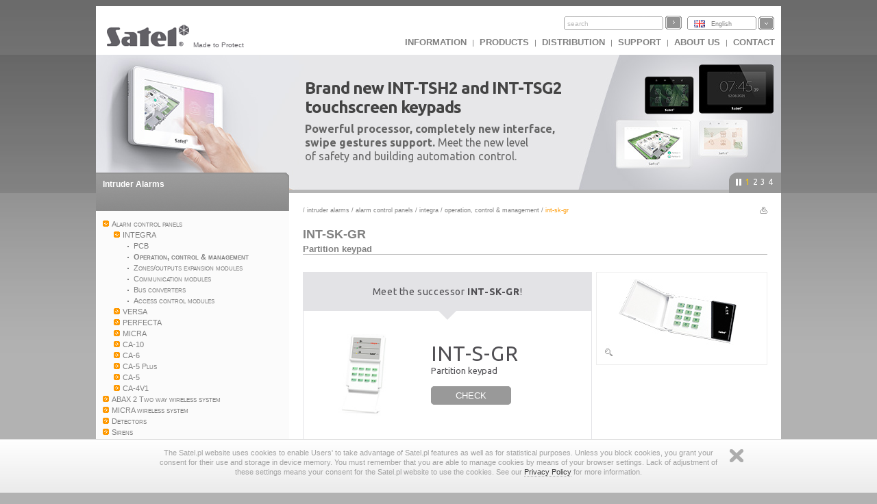

--- FILE ---
content_type: text/html
request_url: https://www.satel.eu/en/product/97/INT-SK-GR,Partition-keypad
body_size: 33157
content:
<?xml version="1.0" encoding="UTF-8"?>
<!DOCTYPE html PUBLIC "-//W3C//DTD XHTML 1.0 Transitional//EN" "http://www.w3.org/TR/xhtml1/DTD/xhtml1-transitional.dtd">
<html xmlns="http://www.w3.org/1999/xhtml" xml:lang="en" lang="en">
    <head>
        <title>INT-SK-GR Partition keypad</title>
        <meta http-equiv="Content-Type" content="text/html; charset=utf-8" />
        <meta http-equiv="X-UA-Compatible" content="IE=8" />
        <meta http-equiv="content-language" content="en" />
        <meta name="description" content="Meet the successor  INT-SK-GR ! ,                     ,                     &nbsp; ,                     ,                     ,                        ,                     ,                     ,                     INT-S-GR ,,                    " />
        <meta name="keywords" content="INT-SK-GR, Partition keypad" />
        <link rel="icon" type="image/x-icon" href="/img/icons/satel.ico" />
        <link rel="stylesheet" href="//code.jquery.com/ui/1.11.4/themes/smoothness/jquery-ui.css" ></link>
        
                <link href="/lib/mootree/mootree.css?u=20210423210818" rel="stylesheet" type="text/css" />
                <link href="/templates/datagrid.css?u=20210423210223" rel="stylesheet" type="text/css" />
                <link href="/lib/elselect/theme/style.css?u=20210423210817" rel="stylesheet" type="text/css" />
                <link href="/templates/main.css?u=20210423210223" rel="stylesheet" type="text/css" />
                <link href="/templates/new.css?u=20220720105944" rel="stylesheet" type="text/css" />
                <link href="/lib/multibox/multibox.css?u=20210423210818" rel="stylesheet" type="text/css" />
                <link href="//fonts.googleapis.com/css?family=Ubuntu:300,400,500,700&amp;subset=latin,latin-ext" rel="stylesheet" type="text/css" />
                <link href="/lib/simpletabs/SimpleTabs.css?u=20210423210819" rel="stylesheet" type="text/css" />
                <link href="https://fonts.googleapis.com/css?family=Ubuntu:300,400,500,700&amp;subset=latin,latin-ext" rel="stylesheet" type="text/css" />
                <link href="/templates/category.css?u=20230620103754" rel="stylesheet" type="text/css" />
                <script src="/templates/AC_RunActiveContent.js" language="javascript" type="text/javascript"></script>

        
<script src="//code.jquery.com/jquery-1.11.2.js" type="text/javascript"> var category=68;</script>
<script src="//code.jquery.com/ui/1.11.4/jquery-ui.js" type="text/javascript"> var category=68;</script><script language="javascript" type="text/javascript">var lang="en";var next="next";var trans=new Object({'enter_email':'enter email address', 'entervalidemail':'Enter valid e-mail address', 'search':'search'});var xml_link="/head/xml.xml?d=20171113095024" ; var category=68;</script>
        <!--[if  lte IE 9 ]>
                <link href="/templates/IE_main.css" rel="stylesheet" type="text/css" />
        <![endif]-->
        <!--[if  IE 8 ]>
                <link href="/templates/IE8_main.css" rel="stylesheet" type="text/css" />
        <![endif]-->
        <!--[if  IE 7 ]>
                <link href="/templates/IE7_main.css" rel="stylesheet" type="text/css" />
        <![endif]-->
        
        <!-- Global site tag (gtag.js) - Google Analytics -->
<script async src="https://www.googletagmanager.com/gtag/js?id=G-SSMQQBFE8Z"></script>
<script>
  window.dataLayer = window.dataLayer || [];
  function gtag(){dataLayer.push(arguments);}
  gtag('js', new Date());

  gtag('config', 'G-SSMQQBFE8Z');
</script>
        <script type='text/javascript'>(function() {
var _fbq = window._fbq || (window._fbq = []);
if (!_fbq.loaded) {
var fbds = document.createElement('script');
fbds.async = true;
fbds.src = '//connect.facebook.net/en_US/fbds.js';
var s = document.getElementsByTagName('script')[0];
s.parentNode.insertBefore(fbds, s);
_fbq.loaded = true;
}
_fbq.push(['addPixelId', '721201714592292']);
})();
window._fbq = window._fbq || [];
window._fbq.push(['track', 'PixelInitialized', {}]);
</script>
<noscript><img height="1" width="1" alt="" style="display:none" src="https://www.facebook.com/tr?id=721201714592292&amp;ev=PixelInitialized" />
</noscript>
    </head>
    <body>
        
        <noscript>
            <div class="error"><h2>UWAGA, strona nie będzie poprawnie działała jeśli masz wyłączony javascript w przeglądarce.</h2></div>
        </noscript>
        <div id="main">
            <div id="search_bar"><div id = 'logo'><a href = "http://www.satel.eu/en/"><img src='//www.satel.eu/img/logo.gif' alt='SATEL' name='logo' width='126' height='33'/></a>Made to Protect</div>
                <div id='langselect'><div class='lang lang_en'><a href='/en/'>English</a></div><div id='langdiv'><div class='lang lang_pl'><a href='https://www.satel.pl/pl/product/97/INT-SK-GR,Partition-keypad'>Polski</a></div><div class='lang lang_en'><a href='https://www.satel.pl/en/product/97/INT-SK-GR,Partition-keypad'>English</a></div><div class='lang lang_ru'><a href='/ru/product/97/INT-SK-GR,Partition-keypad'>Русский</a></div><div class='lang lang_de'><a href='/de/product/97/INT-SK-GR,Partition-keypad'>Deutsch</a></div><div class='lang lang_it'><a href='/it/product/97/INT-SK-GR,Partition-keypad'>Italiano</a></div><div class='lang lang_gr'><a href='/gr/product/97/INT-SK-GR,Partition-keypad'>Ελληνικά</a></div><div class='lang lang_hu'><a href='/hu/product/97/INT-SK-GR,Partition-keypad'>Magyar</a></div><div class='lang lang_sk'><a href='/sk/product/97/INT-SK-GR,Partition-keypad'>Slovenský</a></div><div class='lang lang_fr'><a href='/fr/product/97/INT-SK-GR,Partition-keypad'>Français</a></div><div class='lang lang_nl'><a href='/nl/product/97/INT-SK-GR,Partition-keypad'>Nederlands</a></div><div class='lang lang_es'><a href='/es/product/97/INT-SK-GR,Partition-keypad'>Español</a></div><div class='lang lang_cz'><a href='/cz/product/97/INT-SK-GR,Partition-keypad'>Čeština</a></div></div></div>
                <form action="/search.php" method="get" id="searchform"><input type="hidden" name="lang" value="en"><input id="searchfield"size="19" type="text"  name="s" class='skin'/><input type='submit' value=''  class='skinb'/></form>
                <div id="top_menu"><a href='https://www.satel.pl/en/artcat/info/news'>INFORMATION</a> | <a href='https://www.satel.pl/en/products'>Products</a> | <a href='https://www.satel.pl/en/distr/'>Distribution</a> | <a href='https://support.satel.eu/'>Support</a> | <a href='https://www.satel.pl/en/firma/about'>About us</a> | <a href='https://www.satel.pl/en/contact/address'>Contact</a></div></div>
            <div class="header_container">
                <div class="header_content_handler"><div class="headerBox" data-url="https://www.satel.eu/en/art/733" style="background: url('https://media.satel.pl/img/head/TSH2_TSG2_banner_bg.jpg')"><div style="top: 35px; left: 305px; position: relative;">
<h2 class="ipe" style="color: #444444; font-weight: bold; font-size: 24px; margin: 0 0 -8px 0; letter-spacing: -1px;">Brand new INT-TSH2 and INT-TSG2<br />
touchscreen keypads</h2>

<div style="margin: 0">
<p class="ipe" style="color: #666666; font-size: 16px; margin: 15px 0 0 0; letter-spacing: 0; line-height: 1.3"><strong>Powerful processor, completely new interface,<br />
swipe gestures support.</strong> Meet the new level<br />
of safety and building automation control.</p>
</div>
</div>
</div><div class="headerBox" data-url="https://www.satel.eu/en/art/678" style="background: url('https://media.satel.pl/img/head/confx_bg.jpg')"><div style="top: 40px; left: 290px; position: relative;">
<h2 class="ipe" style="color: rgba(255, 255, 255, 0.8); font-size: 30px; font-weight: 400; margin: 0 0 -6px 0; letter-spacing: -1.2px;"><strong>CONFX</strong> hardware configurator</h2>

<div style="margin: 4px 0 5px 0; line-height: 1.2; font-weight: 400">
<p class="ipe" style="color: rgba(255, 255, 255, 0.8); font-size: 18px; margin: 0; letter-spacing: -0.3px;">New version now available!</p>

<ul style="color: rgba(255, 255, 255, 0.8); margin: 6px 0; font-size: 14px; line-height: 1.3; letter-spacing: -0.5px; word-spacing: 1px; list-style: none; padding: 0 0 0 5px;">
	<li class="ipe"><span style="color: #fdc300; font-weight: 600; margin-right: 5px; opacity: 1">✓</span> Even more useful functions</li>
	<li class="ipe" style="margin: 2px 0"><span style="color: #fdc300; font-weight: 600; margin-right: 5px; opacity: 1">✓</span> Easier and faster designing</li>
	<li class="ipe"><span style="color: #fdc300; font-weight: 600; margin-right: 5px; opacity: 1">✓</span> New appearance</li>
</ul>
</div>
</div>
</div><div class="headerBox" data-url="https://www.satel.eu/en/art/647
" style="background: url('https://media.satel.pl/img/head/header_knx_bg.jpg')"><div style="top: 28px; left: 320px; position: relative">
<h2 class="ipe" style="color: #949494; font-size: 14px; font-weight: 400; margin: 0 0 0 2px; padding: 0; letter-spacing: -0.3px">SMART BUILDING solutions</h2>

<div class="ipe">
<p class="ipe" style="margin:0; color: #7b2e9e; font-size: 34px; font-weight: bold; letter-spacing: -1px">KNX modules</p>

<p class="ipe" style="margin:0; color: #7b2e9e; font-size: 24px; letter-spacing: -0.8px">now available in SATEL&#39;s offer!</p>

<p class="ipe" style="display: table; background-color: #fff; border: 1px solid #d3d3d3; padding: 5px 25px; color: #646363; font-size: 14px;
                    font-weight: bold; margin: 10px 0 0; letter-spacing: 0;">Find out more</p>
</div>
</div>
</div><div class="headerBox" data-url="http://www.satel.eu/en/art/582" style="background: url('https://media.satel.pl/img/head/media_header_bg_en.jpg')"><div style="top: 55px; left: 215px; position: relative">
<h2 class="ipe" style="color: #fff; font-size: 30px; font-weight: bold; margin: 0 0 -6px 0; letter-spacing: -1px;">SATEL on YouTube and Vimeo</h2>

<div style="color: #fff; margin: 15px 0 5px 0; font-size: 14px; line-height: 1.3; letter-spacing: 0; font-weight: 100">
<p class="ipe" style="color: #fff; font-size: 14px; margin: 0; letter-spacing: -0.35px;">Over 30 films and animations about us and our products</p>

<p class="ipe" style="color: #fff; font-size: 14px; margin: 0; letter-spacing: -0.35px"><strong>- subscribe to our channels and stay up to date!</strong></p>
</div>
</div>
</div></div><div class="navigation"><div></div><ul><li>1</li><li>2</li><li>3</li><li>4</li></ul></div>
            </div>
            <div id="content" class="content_fresh">	<div id="left_nav">
                    <div class='left_menu'><div class='left_menu_head'><a href='/en/cat/357'>Intruder Alarms</a></div>
<ul>	
<li><a href='/en/cat/2' id='n2'>Alarm control panels</a>
<ul>	
<li><a href='/en/cat/15' id='n15'>INTEGRA</a>
<ul>	
<li><a href='/en/cat/67' id='n67'>PCB</a> </li>
<li><a href='/en/cat/68' id='n68'>Operation, control & management</a> </li>
<li><a href='/en/cat/69' id='n69'>Zones/outputs expansion modules</a> </li>
<li><a href='/en/cat/70' id='n70'>Communication modules</a> </li>
<li><a href='/en/cat/71' id='n71'>Bus converters</a> </li>
<li><a href='/en/cat/72' id='n72'>Access control modules</a></li>
</ul></li>
<li><a href='/en/cat/392' id='n392'>VERSA</a>
<ul>	
<li><a href='/en/cat/393' id='n393'>PCB</a> </li>
<li><a href='/en/cat/394' id='n394'>Operation, control & management</a> </li>
<li><a href='/en/cat/441' id='n441'>Zones/outputs expansion modules</a> </li>
<li><a href='/en/cat/442' id='n442'>Communication modules</a></li>
</ul></li>
<li><a href='/en/cat/862' id='n862'>PERFECTA</a>
<ul>	
<li><a href='/en/cat/888' id='n888'>PCB</a> </li>
<li><a href='/en/cat/867' id='n867'>Operation, control & management</a> </li>
<li><a href='/en/cat/10195' id='n10195'>Zones/outputs expansion modules</a></li>
</ul></li>
<li><a href='/en/cat/429' id='n428'>MICRA</a><ul>
<li><a href='/en/product/429/MICRA,' id='n429'>MICRA</a></li></ul> </li>
<li><a href='/en/cat/16' id='n16'>CA-10</a>
<ul>	
<li><a href='/en/cat/73' id='n73'>PCB</a> </li>
<li><a href='/en/cat/74' id='n74'>System operation</a> </li>
<li><a href='/en/cat/75' id='n75'>Expansion module</a></li>
</ul></li>
<li><a href='/en/cat/17' id='n17'>CA-6</a>
<ul>	
<li><a href='/en/cat/76' id='n76'>PCB</a> </li>
<li><a href='/en/cat/77' id='n77'>System operation</a> </li>
<li><a href='/en/cat/78' id='n78'>Expansion module</a></li>
</ul></li>
<li><a href='/en/cat/708' id='n708'>CA-5 Plus</a>
<ul>	
<li><a href='/en/cat/710' id='n710'>CA-5 Plus SET</a></li>
</ul></li>
<li><a href='/en/cat/18' id='n18'>CA-5</a>
<ul>	
<li><a href='/en/cat/79' id='n79'>PCB</a> </li>
<li><a href='/en/cat/80' id='n80'>System operation</a></li>
</ul></li>
<li><a href='/en/cat/383' id='n383'>CA-4V1</a>
<ul>	
<li><a href='/en/cat/384' id='n384'>PCB</a> </li>
<li><a href='/en/cat/385' id='n385'>System operation</a></li>
</ul></li>
</ul></li>
<li><a href='/en/cat/10076' id='n10076'>ABAX 2 Two way wireless system</a>
<ul>	
<li><a href='/en/cat/10077' id='n10077'>System units</a> </li>
<li><a href='/en/cat/10078' id='n10078'>Zones/outputs expansion modules</a> </li>
<li><a href='/en/cat/10079' id='n10079'>Motion detectors</a> </li>
<li><a href='/en/cat/10080' id='n10080'>Detectors for perimeter protection</a> </li>
<li><a href='/en/cat/10081' id='n10081'>Other detectors</a> </li>
<li><a href='/en/cat/10082' id='n10082'>Control</a> </li>
<li><a href='/en/cat/10083' id='n10083'>Signalling devices</a> </li>
<li><a href='/en/cat/10084' id='n10084'>Accessories</a></li>
</ul></li>
<ul>	
<li><a href='/en/cat/20' id='n20'>System units</a> </li>
<li><a href='/en/cat/21' id='n21'>Zones/outputs expansion modules</a> </li>
<li><a href='/en/cat/22' id='n22'>Motion detectors</a>
<ul>	</li>
</ul></li>
<li><a href='/en/cat/23' id='n23'>Detectors for perimeter protection</a> </li>
<li><a href='/en/cat/24' id='n24'>Other detectors</a> </li>
<li><a href='/en/cat/25' id='n25'>Control</a> </li>
<li><a href='/en/cat/26' id='n26'>Sirens</a></li>
</ul></li>
<li><a href='/en/cat/479' id='n479'>MICRA wireless system</a>
<ul>	
<li><a href='/en/cat/480' id='n480'>System units</a> </li>
<li><a href='/en/cat/483' id='n483'>Operation, control & management</a> </li>
<li><a href='/en/cat/482' id='n482'>Motion detectors</a> </li>
<li><a href='/en/cat/481' id='n481'>Detectors for perimeter protection</a> </li>
<li><a href='/en/cat/494' id='n494'>Other detectors</a> </li>
<li><a href='/en/cat/828' id='n828'>Signalling devices</a></li>
</ul></li>
<li><a href='/en/cat/5' id='n5'>Detectors</a>
<ul>	
<li><a href='/en/cat/33' id='n33'>Digital dual motion detectors</a> </li>
<li><a href='/en/cat/34' id='n34'>Digital PIR detectors</a> </li>
<li><a href='/en/cat/35' id='n35'>Detectors for perimeter protection</a> </li>
<li><a href='/en/cat/36' id='n36'>Gas detectors</a> </li>
<li><a href='/en/cat/37' id='n37'>Other detectors</a> </li>
<li><a href='/en/cat/38' id='n38'>Detectors tester</a></li>
</ul></li>
<li><a href='/en/cat/6' id='n6'>Sirens</a>
<ul>	
<li><a href='/en/cat/39' id='n39'>Outdoor sirens</a> </li>
<li><a href='/en/cat/40' id='n40'>Indoor sirens</a> </li>
<li><a href='/en/cat/41' id='n41'>Sirens accessories</a></li>
</ul></li>
<li><a href='/en/cat/7' id='n7'>Communication and messaging</a>
<ul>	
<li><a href='/en/cat/10166' id='n10166'>GSM/LTE Modules</a> </li>
<li><a href='/en/cat/42' id='n42'>GSM/GPRS Modules</a> </li>
<li><a href='/en/cat/43' id='n43'>TCP/IP Communication</a> </li>
<li><a href='/en/cat/44' id='n44'>Phone messaging</a> </li>
<li><a href='/en/cat/45' id='n45'>Alarm verification</a> </li>
<li><a href='/en/cat/46' id='n46'>Analogue modems</a></li>
</ul></li>
<li><a href='/en/cat/9' id='n9'>Radio remote controllers</a>
<ul>	
<li><a href='/en/cat/52' id='n52'>Sets</a> </li>
<li><a href='/en/cat/53' id='n53'>Keyfobs</a></li>
</ul></li>
<li><a href='/en/cat/12' id='n12'>Enclosures</a>
<ul>	
<li><a href='/en/cat/57' id='n57'>Metal enclosures with transformer</a> </li>
<li><a href='/en/cat/58' id='n58'>Metal enclosures</a> </li>
<li><a href='/en/cat/59' id='n59'>Plastic enclosures</a> </li>
<li><a href='/en/cat/879' id='n879'>Accessories</a></li>
</ul></li>
<li><a href='/en#' id='n838'>Power</a>
<ul>	
<li><a href='/en/cat/11' id='n11'>Power supplies</a><ul>
<li><a href='/en/product/10360/APS-055,' id='n10360'>APS-055</a></li>
<li><a href='/en/product/885/APS-612,' id='n885'>APS-612</a></li>
<li><a href='/en/product/10151/APS-1412,' id='n10151'>APS-1412</a></li>
<li><a href='/en/product/10152/APS-724,' id='n10152'>APS-724</a></li>
<li><a href='/en/product/10256/APS-30 S,' id='n10256'>APS-30 S</a></li>
<li><a href='/en/product/684/APS-412,' id='n684'>APS-412</a></li>
<li><a href='/en/product/306/APS-30,' id='n306'>APS-30</a></li>
<li><a href='/en/product/304/APS-1012,' id='n304'>APS-1012</a></li>
<li><a href='/en/product/305/APS-524,' id='n305'>APS-524</a></li>
<li><a href='/en/product/307/APS-15,' id='n307'>APS-15</a></li></ul> </li>
<li><a href='/en/cat/65' id='n65'>Transformers</a> </li>
<li><a href='/en/cat/62' id='n62'>Protection modules</a> </li>
<li><a href='/en/cat/839' id='n839'>Batteries</a></li>
</ul></li>
<li><a href='/en/cat/13' id='n13'>Accessories</a>
<ul>	
<li><a href='/en/cat/60' id='n60'>Code locks</a> </li>
<li><a href='/en/cat/61' id='n61'>Distribution box modules</a> </li>
<li><a href='/en/cat/63' id='n63'>Cables</a> </li>
<li><a href='/en/cat/64' id='n64'>Antennas</a> </li>
<li><a href='/en/cat/66' id='n66'>Others</a> </li>
<li><a href='/en/cat/407' id='n407'>Accesories for ACTIVA</a> </li>
<li><a href='/en/cat/410' id='n410'>Detector accessories</a> </li>
<li><a href='/en/cat/10033' id='n10033'>Communication modules - accessories</a></li>
</ul></li>
<li><a href='/en/cat/14' id='n14'>Software</a>
<ul>	
<li><a href='/en/cat/608' id='n608'>Programming</a> </li>
<li><a href='/en/cat/607' id='n607'>Administration</a> </li>
<li><a href='/en/cat/609' id='n609'>Firmware</a> </li>
<li><a href='/en/cat/610' id='n610'>Drivers</a> </li>
<li><a href='/en/cat/693' id='n693'>Tools</a> </li>
<li><a href='/en/cat/10338' id='n10338'>Photo editors</a></li></ul></ul></div><div id='mytree'></div><div class='left_menu' ><div class='left_menu_head'><a href='/en/cat/740'>Access control systems</a></div><p id='cat740'><select onchange='showCategory(this.value)' style='width:200px'><option value=''>select products</option><option value='741'>ACCO NET</option><option value='4'>ACCO</option></select></p></div><div class='left_menu' ><div class='left_menu_head'><a href='/en/cat/358'>Monitoring</a></div><p id='cat358'><select onchange='showCategory(this.value)' style='width:200px'><option value=''>select products</option><option value='47'>Software</option><option value='433'>Hardware solutions</option><option value='48'>Telephone receivers</option><option value='49'>Ethernet receivers</option><option value='50'>Visualization</option><option value='51'>Sets</option></select></p></div><div class='left_menu' ><div class='left_menu_head'><a href='/en/cat/612'>Fire Alarm Systems</a></div><p id='cat612'><select onchange='showCategory(this.value)' style='width:200px'><option value=''>select products</option><option value='10365'>ACSP System</option><option value='10439'>CSP System</option></select></p></div><div class='left_menu' ><div class='left_menu_head'><a href='/en/cat/10183'>Automation</a></div><p id='cat10183'><select onchange='showCategory(this.value)' style='width:200px'><option value=''>select products</option><option value='849'>KNX system</option><option value='10184'>INTEGRA Automation</option></select></p></div>

                    <p>&nbsp;</p>
                </div>
                <div id='rightpane' ><div id='breadcrumb'> / <a href='/en/cat/357/intruder_alarms'>Intruder Alarms</a> / <a href='/en/cat/2/intruder_alarms/alarm_control_panels'>Alarm control panels</a> / <a href='/en/cat/15/intruder_alarms/alarm_control_panels/integra'>INTEGRA</a> / <a href='/en/cat/68/intruder_alarms/alarm_control_panels/integra/operation,_control_&_management'>Operation, control & management</a> / <div id='bcend'>INT-SK-GR</div></div><div class='print'><a href='/en/product/97/INT-SK-GR,Partition-keypad/print' target='_blank'><img align='right' src='/img/print.gif' alt=''  width='11' height='10'/></a></div><h1 class='product_symbol'>INT-SK-GR</h1><h1 id='productname'>Partition keypad</h1><div id='leftpane'>                <div id="prod-archiwalne">
                <div class="wrapper">
                    <div class="header">
                    <p>Meet the successor <strong>INT-SK-GR</strong>!</p>
                    </div>
                    <div class="arrow-down">&nbsp;</div>
                    <div class="prod-opis">
                    <div class="aside aside-1">
                    <a href="/en/produktid/28/INT-S-GR,Partition keypad" target="_blank"><img src="https://www.satel.eu/img/products/INT-S-GR.jpg" style="max-width: 175px;"> </a>
                    </div>
                    <div class="aside aside-2">
                    <p class="nazwa_produktu">INT-S-GR</p>

                    <p class="opis_produktu">Partition keypad</p>
                    <a href="/en/produktid/28/INT-S-GR,Partition keypad" target="_blank">CHECK</a></div>
                    </div>
                    </div>
                </div>
                <p>The partition keypad is designed for easy operation of a&nbsp;single partition in the <a class = 'p_l' href = '/en/cat/15/' title = 'INTEGRA'>INTEGRA</a> system, perfectly fit for systems where single partitions constitute functionally separated subsystems.</p>

<ul>
	<li>controls single partition in the system</li>
	<li>keypad hold-down PANIC, FIRE and AUX alarms</li>
	<li>LEDs for partition state indication</li>
	<li>buzzer for acoustic signaling</li>
	<li>access control features</li>
	<li>relay for electromagnetic lock/electric strike</li>
	<li>door control input</li>
</ul>
<div class='archive'>discontinued</div> </div><div id='photorightpane'><div id='photo'><div class='zoom'><a rel='type:jpg' class='multibox' href='/img/products/xl/INT-SK-GR.jpg' target='_blank'  title='INT-SK-GR Partition keypad'><img src='/img/products/INT-SK-GR.jpg' alt='INT-SK-GR' title='INT-SK-GR' width="200" height="114" /></a></div></div><div id='extraPhotos'></div></div><div class='product_notice'>The actual appearance of the products may differ from the presented images.  Product descriptions are provided in the web service for information purposes only.</div><div id='tab_div'><h4>Documentation</h4><div ><div id='dg_docs'>
<div class=' row' id='row0'     ><div class='cell' style='width:160px'><a href='https://www.satel.pl/en/download/instrukcje/int-sk_en_bd922824.pdf' ><img src='/img/manual.gif' width='11' height='12' alt='' />&nbsp;int-sk_en.pdf</a></div><div class='cell' style='width:140px'>general information manual</div><div class='cell' style='width:200px'>updated: 2020-08-06</div><div class='cell' style='width:50px'>474 KB</div><div class='cell' style='width:70px'><a href='https://www.satel.pl/en/download/instrukcje/int-sk_en_bd922824.pdf' target='_blank'>download&nbsp;<img src='/img/arrow_small_down.gif' width='9' height='9' alt='' /></a></div></div>
<div class=' row' id='row1'     ><div class='cell' style='width:160px'><a href='https://support.satel.pl/download/manual/8976' ><img src='/img/manual.gif' width='11' height='12' alt='' />&nbsp;int-sk_sii_en.pdf</a></div><div class='cell' style='width:140px'>quick installer guide</div><div class='cell' style='width:200px'>updated: 2020-08-04</div><div class='cell' style='width:50px'>215 KB</div><div class='cell' style='width:70px'><a href='https://support.satel.pl/download/manual/8976' target='_blank'>go to&nbsp;<img src='/img/arrow_small_down.gif' width='9' height='9' alt='' /></a></div></div>
<div class=' row' id='row2'     ><div class='cell' style='width:160px'><a href='/en/drilltemplate/25/30/'><img src='/img/manual.gif' width='11' height='12' alt='' /> INT-SK-GR</a></div><div class='cell' style='width:140px'>mounting template</div><div class='cell' style='width:200px'>updated: 2013-12-09</div><div class='cell' style='width:50px'>111 KB</div><div class='cell' style='width:70px'><a href='/en/drilltemplate/25/30/' >download&nbsp;<img src='/img/arrow_small_down.gif' width='9' height='9' alt='' /></a></div></div>

</div>
<div class='btn_grey' style='margin-top:10px;margin-bottom:10px;clear:both'><a href='javascript:getDocsOtherLang()'>show all language versions</a></div><br /><div id='docsOtherLang' style='clear:both;width:100%'></div></div><h4>Technical Data</h4><div id='dg_specs'>
<div class=' row' id='row0'     ><div class='cell' style='width:470px'>Supply voltage</div><div class='cell' style='width:150px'>12 V DC</div></div>
<div class=' row' id='row1'     ><div class='cell' style='width:470px'>Operating temperature range</div><div class='cell' style='width:150px'>-10…+55 °C </div></div>
<div class=' row' id='row2'     ><div class='cell' style='width:470px'>Standby mode current consumption</div><div class='cell' style='width:150px'>35 mA</div></div>
<div class=' row' id='row3'     ><div class='cell' style='width:470px'>Max. current consumption</div><div class='cell' style='width:150px'>55 mA</div></div>
<div class=' row' id='row4'     ><div class='cell' style='width:470px'>Weight</div><div class='cell' style='width:150px'>160 g</div></div>
<div class=' row' id='row5'     ><div class='cell' style='width:470px'>Maximum humidity</div><div class='cell' style='width:150px'>93±3% </div></div>
<div class=' row' id='row6'     ><div class='cell' style='width:470px'>Dimensions</div><div class='cell' style='width:150px'>144 x 80 x 27 mm</div></div>
<div class=' row' id='row7'     ><div class='cell' style='width:470px'>Environmental class according to EN50130-5</div><div class='cell' style='width:150px'>II </div></div>
<div class=' row' id='row8'     ><div class='cell' style='width:470px'>Relay output rating (resistive load) </div><div class='cell' style='width:150px'>2 A / 24 V DC </div></div>

</div>
<h4>Information materials</h4><div id='dg_info_materials'>
<div class='row' ><h1><span class='more'>1</span>catalogue</h1></div><div class=' row' id='row1'     ><div class='cell' style='width:500px'><img src='/img/manual.gif' width='11' height='12' alt='' />&nbsp;<a href='/download/info/MD-KATALOG.EN-EX - (IND_0425).pdf' target='_blank'>Catalogue</a></div><div class='cell' style='width:100px'>19 MB</div><div class='cell' style='width:120px'><a href='/download/info/MD-KATALOG.EN-EX - (IND_0425).pdf' target='_blank'>download&nbsp;<img src='/img/arrow_small_down.gif' width='9' height='9' alt='' /></a></div></div>
<div class='row' ><h1><span class='more'>4</span>technical data</h1></div><div class=' row' id='row2'     ><div class='cell' style='width:500px'><img src='/img/manual.gif' width='11' height='12' alt='' />&nbsp;<a href='/download/info/MD-DANE.TECH.EN-EX.pdf' target='_blank'>Technical Data</a></div><div class='cell' style='width:100px'>894 KB</div><div class='cell' style='width:120px'><a href='/download/info/MD-DANE.TECH.EN-EX.pdf' target='_blank'>download&nbsp;<img src='/img/arrow_small_down.gif' width='9' height='9' alt='' /></a></div></div>
<div class='row' ><h1><span class='more'>5</span>product data sheet</h1></div><div class=' row' id='row0'     ><div class='cell' style='width:500px'><img src='/img/manual.gif' width='11' height='12' alt='' />&nbsp;<a href='/en/leaflet/30,INT-SK-GR' target='_blank'>INT-SK-GR</a></div><div class='cell' style='width:100px'></div><div class='cell' style='width:120px'><a href='/en/leaflet/30,INT-SK-GR' target='_blank'>download&nbsp;<img src='/img/arrow_small_down.gif' width='9' height='9' alt='' /></a></div></div>

</div>
</div></div><script type='text/javascript'> var productId=30</script>
            </div>
            <div id="footer"><div class='ftcell1'><h2>Additional services</h2><p>Toolroom and injection molding department offer complex manufacturing services for plastic elements.</p><div><a href='https://www.satel.pl/en/services/toolroom'>toolroom</a> &middot; <a href='https://www.satel.pl/en/services/inject'>injection moulding</a> &middot; <a href='https://www.satel.pl/en/services/lab'>laboratory</a> &middot; <a href='https://www.satel.pl/en/services/smd'>smd</a> &middot; <a href='https://www.satel.pl/en/services/knx-lab'>KNX lab</a></div></div><div class='ftcell2'><h2>Installers</h2><p>Here you will find all necessary information, such as the latest software, instructions and certificates.</p><div><a href='https://www.satel.pl/en/installer/software'>software</a> &middot; <a href='https://www.satel.pl/en/installer/man'>manuals</a> &middot; <a href='https://www.satel.pl/en/installer/cert'>certificates</a></div></div></div><div id="copy">
                <div style="width: 200px; float: left; text-align:left; padding-left:5px;"><span style="vertical-align:top">&nbsp;&copy; 1990-2021 SATEL sp. z o.o.</span></div>
                <div style="width: 400px; float: right; text-align:right; padding-right:20px;text-transform:lowercase"><a href='https://www.satel.pl/en/firma/legal'>legal</a> | <a href='https://www.satel.pl/en/firma/privacy'>privacy policy</a> | <a href='https://www.satel.pl/en/feedback'>Feedback</a> | <a href='https://www.satel.pl/en/aboutpage'>about site</a>
                </div>
            </div>
            <script src="/lib/js/detectors_popup.js" type="text/javascript"></script>
        </div>
        <div id="cookiesBar"><div id="cookiesBarWrap"><p>The Satel.pl website uses cookies to enable Users' to take advantage of Satel.pl features as well as for statistical purposes. Unless you block cookies, you grant your consent for their use and storage in device memory. You must remember that you are able to manage cookies by means of your browser settings. Lack of adjustment of these settings means your consent for the Satel.pl website to use the cookies. See our <a href='http://www.satel.pl/en/firma/privacy'>Privacy Policy</a> for more information. </p><a id="cookiesBarClose" href="#" title="Zamknij">Zamknij</a></div></div>
                    
<script  type="text/javascript">
    jQuery.noConflict();
    jQuery(document).ready(function ($) {
        var dataStore = (function () {
            var hints;
            var langSelector = jQuery('#langselect div.lang:visible:first-child a');
            (langSelector.length) ? lang = langSelector.attr('href').replace(/\//g, '') : lang = 'pl';
            jQuery.ajax({
                url: "/search_autocomplete.php",
                dataType: "json",
                data: {
                    lang: lang
                },
                success: function (data) {
                    hints = data;
                }
            });

            return {getHints: function ()
                {
                    if (hints)
                        return hints;
                }};
        })();

        /**
         *  STATIC VERSION
         **/
        jQuery("#searchfield").autocomplete({
            source: function (request, response) {
                response($.ui.autocomplete.filter(dataStore.getHints(), request.term).slice(0, 12));
            },
            minLength: 2,
            select: function (event, ui) {
                jQuery("#searchfield").val(ui.item.label);
                jQuery('#searchform').trigger('submit');
            },
        });

        /**
         *  DYNAMIC VERSION
         **/
        /*                         
         $("#searchfield").autocomplete({
         source: function( request, response ) {
         $.ajax({
         url: "/search_autocomplete.php",
         dataType: "json",
         data: {
         phrase: request.term,
         lang: $('#langselect div.lang:visible:first-child a').attr('href').replace(/\//g, '');
         },
         success: function( data ) {
         response(data);
         }
         });
         },
         minLength: 3,
         select: function( event, ui ) {
         $("#searchfield").val(ui.item.label);
         $('#searchform').trigger('submit');
         },
         });
         */
    });
</script>
                        <script src="/lib/mootools/mootools-core-1.3.2-full-compat-yc.js" type="text/javascript"></script>
                <script src="/lib/mootools/mootools-more-1.3.2.1.js" type="text/javascript"></script>
                <script src="/lib/js/common.js?u=20130325" type="text/javascript"></script>
                <script src="/lib/elselect/js/elSelect.js" type="text/javascript"></script>
                <script src="/lib/js/header.js?u=20210423210817" type="text/javascript"></script>
                <script src="/lib/js/product.js?u=20210423210818" type="text/javascript"></script>
                <script src="/lib/multibox/overlay.js?u=20210423210818" type="text/javascript"></script>
                <script src="/lib/multibox/multibox.js?u=20210423210818" type="text/javascript"></script>
                <script src="/lib/simpletabs/SimpleTabs.js?u=20210423210819" type="text/javascript"></script>
                <script src="/lib/mootree/mootree.js?u=20210423210818" type="text/javascript"></script>
                <script language="javascript"  type="text/javascript" >lang='en';</script>

    </body>
</html>

--- FILE ---
content_type: text/css
request_url: https://www.satel.eu/templates/datagrid.css?u=20210423210223
body_size: 2131
content:
#datagrid {
    float: left;
    background: #FFFFFF;
    /*
     border: 1px solid #CCC;
     
     */
}

#datagrid_noborder {
    float: left;
}

.row, .foot, .head, .details {
    width: 100%;
    clear: both;
    float: left;
    border-bottom: 1px solid #eaeaea;
}
.row h1,.row h2,.row h3,.row h4{
	margin-top:20px;
	margin-bottom:3px;
	border:none;
}
.cell, .head div, .foot div {
    float: left;
    padding: 5px;
    /*
     border-left: 1px solid #CCC;
     
     */
    width: 115px;
}

.cell p {
    margin: 0;
    padding: 0;
}

.details {
    padding: 5px;
    border-bottom: none;
    border-top: none;
}

.foot {
    border-top: 1px solid #AAA;
    border-bottom: none;
}

.foot div {
    font-weight: bold;
}

.head div {
    text-align: center;
    background: #DDD;
}

.number {
    text-align: right;
}

.p1-odd {
    background: #FFDDCC none repeat scroll 0%;
    border-color: #EE8888;
    /*
     color:#AA2222;
     */
}

.p1-even {
    background: #FFEEDD none repeat scroll 0%;
    border-color: #EE9999;
    /*color:#AA2222;*/
}

.p2-odd {
    background: #FFFFBB none repeat scroll 0%;
    border-color: #EEEEAA;
    /*color:#888800;*/
}

.p2-even {
    background: #FFFFDD none repeat scroll 0%;
    border-color: #DDDD88;
    /*color:#888800;*/
}

.p3-odd {
    background: #FBFBFB none repeat scroll 0%;
    border-color: #DDDDDD;
    /*color:#444444;*/
}

.p3-even {
    background: #F6F6F6 none repeat scroll 0%;
    border-color: #CCCCCC;
    /*color:#333333;*/
}

.p4-odd {
    background: #E7FFFF none repeat scroll 0%;
    border-color: #CCEEEE;
    color: #009999;
}

.p4-even {
    background: #DDFFFF none repeat scroll 0%;
    border-color: #BBEEEE;
    color: #009999;
}

.p5-odd {
    background: #777 none repeat scroll 0%;
    border-color: #CCDDEE;
    color: #FFF;
}

.p5-odd a {
    color: #FFF;
}

.p5-even {
    background: #555 none repeat scroll 0%;
    border-color: #CCDDEE;
    color: #FFF;
}

.p5-even a {
    color: #FFF;
}

.p6-odd {
    background: #F0F0F0 none repeat scroll 0%;
    border-color: #DDDDDD;
    color: #888888;
}

.p6-even {
    background: #F7F7F7 none repeat scroll 0%;
    border-color: #DDDDDD;
    color: #888888;
}

.p6-odd a, .color6-even a {
    color: #BB6666;
}

.noborder {
    border: 0px;
    padding-top: 3px;
}

.noborder:hover {
    border: 0px;
}

